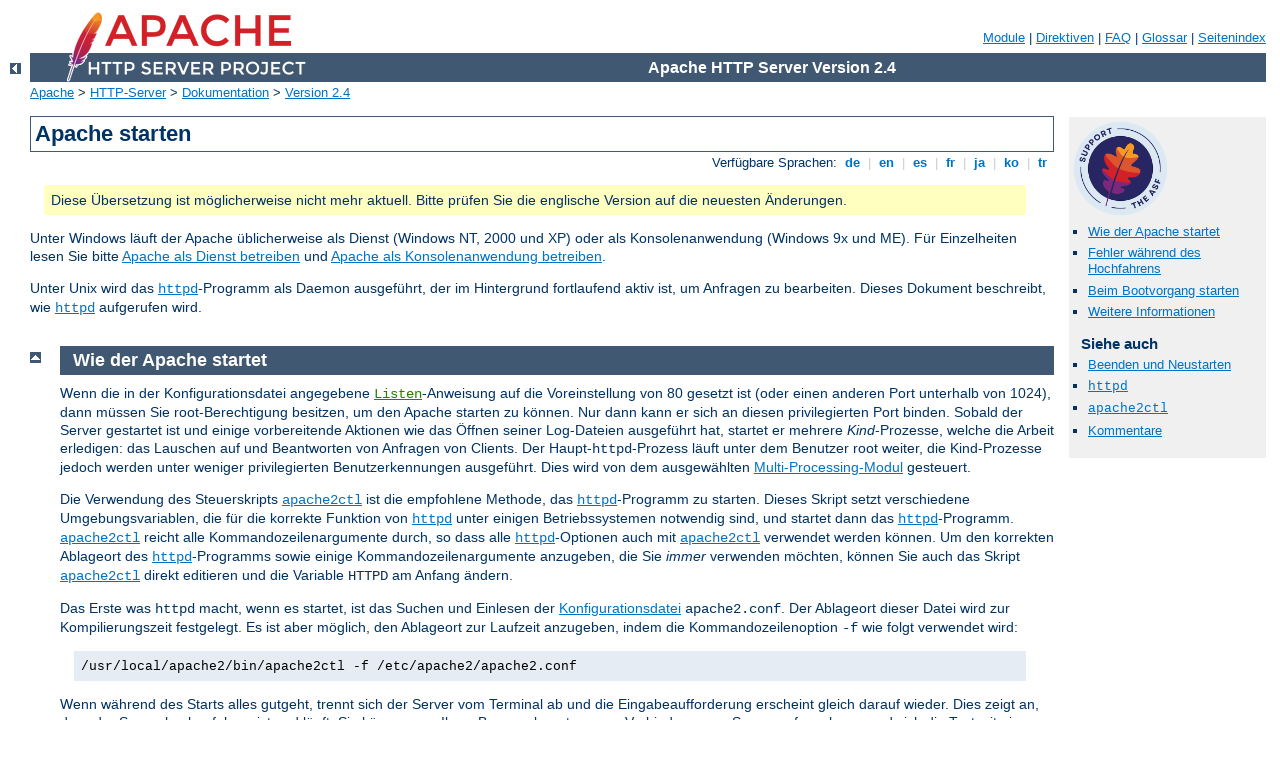

--- FILE ---
content_type: text/html
request_url: http://forensicstudio.com/manual/de/invoking.html
body_size: 4574
content:
<?xml version="1.0" encoding="ISO-8859-1"?>
<!DOCTYPE html PUBLIC "-//W3C//DTD XHTML 1.0 Strict//EN" "http://www.w3.org/TR/xhtml1/DTD/xhtml1-strict.dtd">
<html xmlns="http://www.w3.org/1999/xhtml" lang="de" xml:lang="de"><head>
<meta content="text/html; charset=ISO-8859-1" http-equiv="Content-Type" />
<!--
        XXXXXXXXXXXXXXXXXXXXXXXXXXXXXXXXXXXXXXXXXXXXXXXXXXXXXXXXXXXXXXXXX
              This file is generated from xml source: DO NOT EDIT
        XXXXXXXXXXXXXXXXXXXXXXXXXXXXXXXXXXXXXXXXXXXXXXXXXXXXXXXXXXXXXXXXX
      -->
<title>Apache starten - Apache HTTP Server Version 2.4</title>
<link href="../style/css/manual.css" rel="stylesheet" media="all" type="text/css" title="Main stylesheet" />
<link href="../style/css/manual-loose-100pc.css" rel="alternate stylesheet" media="all" type="text/css" title="No Sidebar - Default font size" />
<link href="../style/css/manual-print.css" rel="stylesheet" media="print" type="text/css" /><link rel="stylesheet" type="text/css" href="../style/css/prettify.css" />
<script src="../style/scripts/prettify.min.js" type="text/javascript">
</script>

<link href="../images/favicon.ico" rel="shortcut icon" /></head>
<body id="manual-page"><div id="page-header">
<p class="menu"><a href="./mod/index.html">Module</a> | <a href="./mod/directives.html">Direktiven</a> | <a href="http://wiki.apache.org/httpd/FAQ">FAQ</a> | <a href="./glossary.html">Glossar</a> | <a href="./sitemap.html">Seitenindex</a></p>
<p class="apache">Apache HTTP Server Version 2.4</p>
<img alt="" src="../images/feather.png" /></div>
<div class="up"><a href="./index.html"><img title="&lt;-" alt="&lt;-" src="../images/left.gif" /></a></div>
<div id="path">
<a href="http://www.apache.org/">Apache</a> &gt; <a href="http://httpd.apache.org/">HTTP-Server</a> &gt; <a href="http://httpd.apache.org/docs/">Dokumentation</a> &gt; <a href="./index.html">Version 2.4</a></div><div id="page-content"><div id="preamble"><h1>Apache starten</h1>
<div class="toplang">
<p><span>Verfügbare Sprachen: </span><a href="../de/invoking.html" title="Deutsch">&nbsp;de&nbsp;</a> |
<a href="../en/invoking.html" hreflang="en" rel="alternate" title="English">&nbsp;en&nbsp;</a> |
<a href="../es/invoking.html" hreflang="es" rel="alternate" title="Español">&nbsp;es&nbsp;</a> |
<a href="../fr/invoking.html" hreflang="fr" rel="alternate" title="Français">&nbsp;fr&nbsp;</a> |
<a href="../ja/invoking.html" hreflang="ja" rel="alternate" title="Japanese">&nbsp;ja&nbsp;</a> |
<a href="../ko/invoking.html" hreflang="ko" rel="alternate" title="Korean">&nbsp;ko&nbsp;</a> |
<a href="../tr/invoking.html" hreflang="tr" rel="alternate" title="Türkçe">&nbsp;tr&nbsp;</a></p>
</div>
<div class="outofdate">Diese Übersetzung ist möglicherweise
            nicht mehr aktuell. Bitte prüfen Sie die englische Version auf
            die neuesten Änderungen.</div>

    <p>Unter Windows läuft der Apache üblicherweise als Dienst
    (Windows NT, 2000 und XP) oder als Konsolenanwendung (Windows 9x und
    ME). Für Einzelheiten lesen Sie bitte <a href="platform/windows.html#winsvc">Apache als Dienst betreiben</a>
    und <a href="platform/windows.html#wincons">Apache als Konsolenanwendung betreiben</a>.</p>

    <p>Unter Unix wird das <code class="program"><a href="./programs/httpd.html">httpd</a></code>-Programm als Daemon
    ausgeführt, der im Hintergrund fortlaufend aktiv ist, um
    Anfragen zu bearbeiten. Dieses Dokument beschreibt, wie
    <code class="program"><a href="./programs/httpd.html">httpd</a></code> aufgerufen wird.</p>
</div>
<div id="quickview"><a href="https://www.apache.org/foundation/contributing.html" class="badge"><img src="https://www.apache.org/images/SupportApache-small.png" alt="Support Apache!" /></a><ul id="toc"><li><img alt="" src="../images/down.gif" /> <a href="#startup">Wie der Apache startet</a></li>
<li><img alt="" src="../images/down.gif" /> <a href="#errors">Fehler während des Hochfahrens</a></li>
<li><img alt="" src="../images/down.gif" /> <a href="#boot">Beim Bootvorgang starten</a></li>
<li><img alt="" src="../images/down.gif" /> <a href="#info">Weitere Informationen</a></li>
</ul><h3>Siehe auch</h3><ul class="seealso"><li><a href="stopping.html">Beenden und Neustarten</a></li><li><code class="program"><a href="./programs/httpd.html">httpd</a></code></li><li><code class="program"><a href="./programs/apachectl.html">apache2ctl</a></code></li><li><a href="#comments_section">Kommentare</a></li></ul></div>
<div class="top"><a href="#page-header"><img alt="top" src="../images/up.gif" /></a></div>
<div class="section">
<h2><a name="startup" id="startup">Wie der Apache startet</a></h2>

    <p>Wenn die in der Konfigurationsdatei angegebene <code class="directive"><a href="./mod/mpm_common.html#listen">Listen</a></code>-Anweisung auf die Voreinstellung
    von 80 gesetzt ist (oder einen anderen Port unterhalb von 1024), dann
    müssen Sie root-Berechtigung besitzen, um den Apache starten
    zu können. Nur dann kann er sich an diesen privilegierten
    Port binden. Sobald der Server gestartet ist und einige vorbereitende
    Aktionen wie das Öffnen seiner Log-Dateien ausgeführt hat,
    startet er mehrere <em>Kind</em>-Prozesse, welche die Arbeit erledigen:
    das Lauschen auf und Beantworten von Anfragen von Clients. Der
    Haupt-<code>httpd</code>-Prozess läuft unter dem Benutzer root
    weiter, die Kind-Prozesse jedoch werden unter weniger privilegierten
    Benutzerkennungen ausgeführt. Dies wird von dem ausgewählten
    <a href="mpm.html">Multi-Processing-Modul</a> gesteuert.</p>

    <p>Die Verwendung des Steuerskripts <code class="program"><a href="./programs/apachectl.html">apache2ctl</a></code> ist die
    empfohlene Methode, das <code class="program"><a href="./programs/httpd.html">httpd</a></code>-Programm zu starten.
    Dieses Skript setzt verschiedene Umgebungsvariablen, die für die
    korrekte Funktion von <code class="program"><a href="./programs/httpd.html">httpd</a></code> unter einigen
    Betriebssystemen notwendig sind, und startet dann das
    <code class="program"><a href="./programs/httpd.html">httpd</a></code>-Programm. <code class="program"><a href="./programs/apachectl.html">apache2ctl</a></code>
    reicht alle Kommandozeilenargumente durch, so dass alle
    <code class="program"><a href="./programs/httpd.html">httpd</a></code>-Optionen auch mit <code class="program"><a href="./programs/apachectl.html">apache2ctl</a></code>
    verwendet werden können. Um den korrekten Ablageort des
    <code class="program"><a href="./programs/httpd.html">httpd</a></code>-Programms sowie einige Kommandozeilenargumente
    anzugeben, die Sie <em>immer</em> verwenden möchten, können
    Sie auch das Skript <code class="program"><a href="./programs/apachectl.html">apache2ctl</a></code> direkt editieren und die
    Variable <code>HTTPD</code> am Anfang ändern.</p>

    <p>Das Erste was <code>httpd</code> macht, wenn es startet, ist das
    Suchen und Einlesen der <a href="configuring.html">Konfigurationsdatei</a> <code>apache2.conf</code>.
    Der Ablageort dieser Datei wird zur Kompilierungszeit festgelegt. Es ist
    aber möglich, den Ablageort zur Laufzeit anzugeben, indem die
    Kommandozeilenoption <code>-f</code> wie folgt verwendet wird:</p>

    <div class="example"><p><code>/usr/local/apache2/bin/apache2ctl -f
      /etc/apache2/apache2.conf</code></p></div>

    <p>Wenn während des Starts alles gutgeht, trennt sich der Server
    vom Terminal ab und die Eingabeaufforderung erscheint gleich darauf
    wieder. Dies zeigt an, dass der Server hochgefahren ist und läuft.
    Sie können nun Ihren Browser benutzen, um Verbindung zum Server
    aufzunehmen und sich die Testseite im <code class="directive"><a href="./mod/core.html#documentroot">DocumentRoot</a></code>-Verzeichnis anzusehen wie auch
    die lokale Kopie der Dokumentation, die von dieser Seite aus verlinkt
    ist.</p>
</div><div class="top"><a href="#page-header"><img alt="top" src="../images/up.gif" /></a></div>
<div class="section">
<h2><a name="errors" id="errors">Fehler während des Hochfahrens</a></h2>

    <p>Wenn der Apache während des Hochfahrens einen schweren Fehler
    feststellt, schreibt er entweder eine Nachricht, die das Problem
    näher schildert, auf die Konsole oder ins <code class="directive"><a href="./mod/core.html#errorlog">ErrorLog</a></code>, bevor er sich selbst beendet.
    Eine der häufigsten Fehlermeldungen ist "<code>Unable
    to bind to Port ...</code>" <span class="transnote">(<em>Anm.d.Ü.:</em> "Kann nicht an Port ...
    binden")</span>. Diese Meldung wird üblicherweise verursacht:</p>

    <ul>
      <li>entweder durch den Versuch, den Server an einem privilegierten
      Port zu starten, während man nicht als Benutzer root angemeldet
      ist,</li>

      <li>oder durch den Versuch, den Server zu starten, wenn bereits eine
      andere Instanz des Apache oder ein anderer Webserver an den gleichen
      Port gebunden ist.</li>
    </ul>

    <p>Für weitere Anleitungen zur Fehlerbehebung lesen Sie bitte die
    Apache-<a href="faq/index.html">FAQ</a>.</p>
</div><div class="top"><a href="#page-header"><img alt="top" src="../images/up.gif" /></a></div>
<div class="section">
<h2><a name="boot" id="boot">Beim Bootvorgang starten</a></h2>

    <p>Wenn Sie möchten, dass Ihr Server direkt nach einem
    System-Neustart weiterläuft, sollten Sie einen Aufruf von
    <code class="program"><a href="./programs/apachectl.html">apache2ctl</a></code> zu den Startdateien Ihres Systems
    hinzufügen (üblicherweise <code>rc.local</code> oder
    eine Datei in einem <code>rc.N</code>-Verzeichnis). Dies startet
    den Apache als root. Stellen Sie zuvor jedoch sicher, dass Ihr
    Server hinsichtlich Sicherheit und Zugriffsbeschränkungen
    richtig konfiguriert ist.</p>

    <p>Das <code class="program"><a href="./programs/apachectl.html">apache2ctl</a></code>-Skript ist dafür ausgelegt, wie
    ein Standard-SysV-init-Skript zu arbeiten. Es akzeptiert die Argumente
    <code>start</code>, <code>restart</code> und <code>stop</code>
    und übersetzt sie in die entsprechenden Signale für
    <code class="program"><a href="./programs/httpd.html">httpd</a></code>. Daher können Sie oftmals
    einfach <code class="program"><a href="./programs/apachectl.html">apache2ctl</a></code> in das entsprechende init-Verzeichnis
    linken. Überprüfen Sie bitte auf jeden Fall die genauen
    Anforderungen Ihres Systems.</p>
</div><div class="top"><a href="#page-header"><img alt="top" src="../images/up.gif" /></a></div>
<div class="section">
<h2><a name="info" id="info">Weitere Informationen</a></h2>

    <p>Weitere Informationen über Kommandozeilenoptionen von <code class="program"><a href="./programs/httpd.html">httpd</a></code> und <code class="program"><a href="./programs/apachectl.html">apache2ctl</a></code> sowie anderen
    Hilfsprogrammen, die dem Server beigefügt sind, sind auf der
    Seite <a href="programs/index.html">Server und Hilfsprogramme</a>
    verfügbar. Es existiert außerdem eine Dokumentation
    aller in der Apache-Distribution enthaltenen <a href="mod/index.html">Module</a> und der von ihnen bereitgestellten
    <a href="mod/directives.html">Direktiven</a>.</p>
</div></div>
<div class="bottomlang">
<p><span>Verfügbare Sprachen: </span><a href="../de/invoking.html" title="Deutsch">&nbsp;de&nbsp;</a> |
<a href="../en/invoking.html" hreflang="en" rel="alternate" title="English">&nbsp;en&nbsp;</a> |
<a href="../es/invoking.html" hreflang="es" rel="alternate" title="Español">&nbsp;es&nbsp;</a> |
<a href="../fr/invoking.html" hreflang="fr" rel="alternate" title="Français">&nbsp;fr&nbsp;</a> |
<a href="../ja/invoking.html" hreflang="ja" rel="alternate" title="Japanese">&nbsp;ja&nbsp;</a> |
<a href="../ko/invoking.html" hreflang="ko" rel="alternate" title="Korean">&nbsp;ko&nbsp;</a> |
<a href="../tr/invoking.html" hreflang="tr" rel="alternate" title="Türkçe">&nbsp;tr&nbsp;</a></p>
</div><div class="top"><a href="#page-header"><img src="../images/up.gif" alt="top" /></a></div><div class="section"><h2><a id="comments_section" name="comments_section">Kommentare</a></h2><div class="warning"><strong>Notice:</strong><br />This is not a Q&amp;A section. Comments placed here should be pointed towards suggestions on improving the documentation or server, and may be removed again by our moderators if they are either implemented or considered invalid/off-topic. Questions on how to manage the Apache HTTP Server should be directed at either our IRC channel, #httpd, on Freenode, or sent to our <a href="http://httpd.apache.org/lists.html">mailing lists</a>.</div>
<script type="text/javascript"><!--//--><![CDATA[//><!--
var comments_shortname = 'httpd';
var comments_identifier = 'http://httpd.apache.org/docs/2.4/invoking.html';
(function(w, d) {
    if (w.location.hostname.toLowerCase() == "httpd.apache.org") {
        d.write('<div id="comments_thread"><\/div>');
        var s = d.createElement('script');
        s.type = 'text/javascript';
        s.async = true;
        s.src = 'https://comments.apache.org/show_comments.lua?site=' + comments_shortname + '&page=' + comments_identifier;
        (d.getElementsByTagName('head')[0] || d.getElementsByTagName('body')[0]).appendChild(s);
    }
    else { 
        d.write('<div id="comments_thread">Comments are disabled for this page at the moment.<\/div>');
    }
})(window, document);
//--><!]]></script></div><div id="footer">
<p class="apache">Copyright 2017 The Apache Software Foundation.<br />Lizenziert unter der <a href="http://www.apache.org/licenses/LICENSE-2.0">Apache License, Version 2.0</a>.</p>
<p class="menu"><a href="./mod/index.html">Module</a> | <a href="./mod/directives.html">Direktiven</a> | <a href="http://wiki.apache.org/httpd/FAQ">FAQ</a> | <a href="./glossary.html">Glossar</a> | <a href="./sitemap.html">Seitenindex</a></p></div><script type="text/javascript"><!--//--><![CDATA[//><!--
if (typeof(prettyPrint) !== 'undefined') {
    prettyPrint();
}
//--><!]]></script>
</body></html>